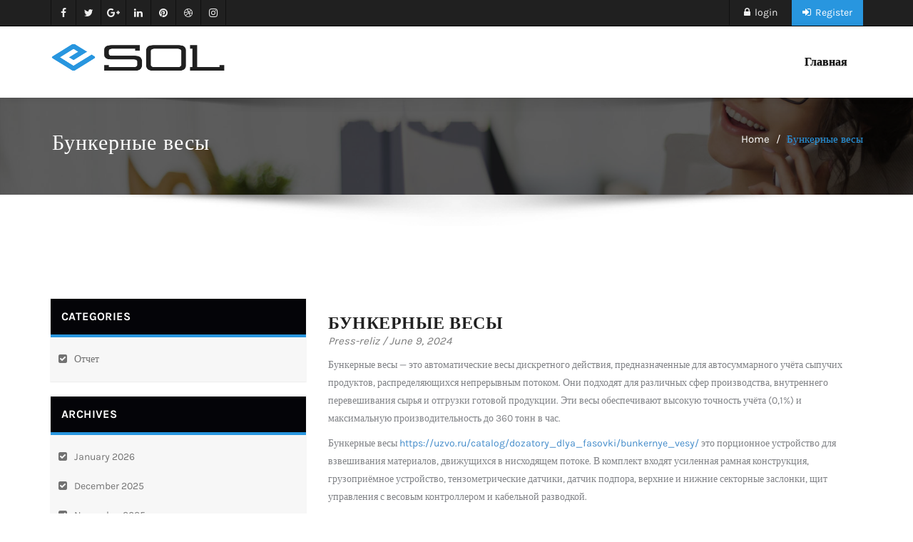

--- FILE ---
content_type: text/html; charset=UTF-8
request_url: https://activity-reports.ru/statya-bunkernye-vesy-z46/
body_size: 16478
content:
<html lang="ru-RU" >
<head>
<!-- title>Esol | Wordpress Thems</title -->
	<meta charset="utf-8">
	<meta http-equiv="X-UA-Compatible" content="IE=edge">
	<meta http-equiv="Content-Type" content="text/html" charset="UTF-8" />
	<meta name="viewport" content="width=device-width, initial-scale=1">
	<link rel="stylesheet"  href="https://activity-reports.ru/wp-content/themes/corporate-activity2/style.css" type="text/css" media="screen" />
	<link rel="stylesheet"  href="https://activity-reports.ru/wp-content/themes/esol/css/default.css" type="text/css" media="screen" /> 
	<title>Бункерные весы &#8211; Отчёты о деятельсности компаний</title>
<meta name='robots' content='max-image-preview:large' />
	<style>img:is([sizes="auto" i], [sizes^="auto," i]) { contain-intrinsic-size: 3000px 1500px }</style>
	<link rel='dns-prefetch' href='//fonts.googleapis.com' />
<link rel="alternate" type="application/rss+xml" title="Отчёты о деятельсности компаний &raquo; Feed" href="https://activity-reports.ru/feed/" />
<link rel="alternate" type="application/rss+xml" title="Отчёты о деятельсности компаний &raquo; Comments Feed" href="https://activity-reports.ru/comments/feed/" />
<link rel="alternate" type="application/rss+xml" title="Отчёты о деятельсности компаний &raquo; Бункерные весы Comments Feed" href="https://activity-reports.ru/statya-bunkernye-vesy-z46/feed/" />
<script type="text/javascript">
/* <![CDATA[ */
window._wpemojiSettings = {"baseUrl":"https:\/\/s.w.org\/images\/core\/emoji\/15.1.0\/72x72\/","ext":".png","svgUrl":"https:\/\/s.w.org\/images\/core\/emoji\/15.1.0\/svg\/","svgExt":".svg","source":{"concatemoji":"https:\/\/activity-reports.ru\/wp-includes\/js\/wp-emoji-release.min.js?ver=6.8.1"}};
/*! This file is auto-generated */
!function(i,n){var o,s,e;function c(e){try{var t={supportTests:e,timestamp:(new Date).valueOf()};sessionStorage.setItem(o,JSON.stringify(t))}catch(e){}}function p(e,t,n){e.clearRect(0,0,e.canvas.width,e.canvas.height),e.fillText(t,0,0);var t=new Uint32Array(e.getImageData(0,0,e.canvas.width,e.canvas.height).data),r=(e.clearRect(0,0,e.canvas.width,e.canvas.height),e.fillText(n,0,0),new Uint32Array(e.getImageData(0,0,e.canvas.width,e.canvas.height).data));return t.every(function(e,t){return e===r[t]})}function u(e,t,n){switch(t){case"flag":return n(e,"\ud83c\udff3\ufe0f\u200d\u26a7\ufe0f","\ud83c\udff3\ufe0f\u200b\u26a7\ufe0f")?!1:!n(e,"\ud83c\uddfa\ud83c\uddf3","\ud83c\uddfa\u200b\ud83c\uddf3")&&!n(e,"\ud83c\udff4\udb40\udc67\udb40\udc62\udb40\udc65\udb40\udc6e\udb40\udc67\udb40\udc7f","\ud83c\udff4\u200b\udb40\udc67\u200b\udb40\udc62\u200b\udb40\udc65\u200b\udb40\udc6e\u200b\udb40\udc67\u200b\udb40\udc7f");case"emoji":return!n(e,"\ud83d\udc26\u200d\ud83d\udd25","\ud83d\udc26\u200b\ud83d\udd25")}return!1}function f(e,t,n){var r="undefined"!=typeof WorkerGlobalScope&&self instanceof WorkerGlobalScope?new OffscreenCanvas(300,150):i.createElement("canvas"),a=r.getContext("2d",{willReadFrequently:!0}),o=(a.textBaseline="top",a.font="600 32px Arial",{});return e.forEach(function(e){o[e]=t(a,e,n)}),o}function t(e){var t=i.createElement("script");t.src=e,t.defer=!0,i.head.appendChild(t)}"undefined"!=typeof Promise&&(o="wpEmojiSettingsSupports",s=["flag","emoji"],n.supports={everything:!0,everythingExceptFlag:!0},e=new Promise(function(e){i.addEventListener("DOMContentLoaded",e,{once:!0})}),new Promise(function(t){var n=function(){try{var e=JSON.parse(sessionStorage.getItem(o));if("object"==typeof e&&"number"==typeof e.timestamp&&(new Date).valueOf()<e.timestamp+604800&&"object"==typeof e.supportTests)return e.supportTests}catch(e){}return null}();if(!n){if("undefined"!=typeof Worker&&"undefined"!=typeof OffscreenCanvas&&"undefined"!=typeof URL&&URL.createObjectURL&&"undefined"!=typeof Blob)try{var e="postMessage("+f.toString()+"("+[JSON.stringify(s),u.toString(),p.toString()].join(",")+"));",r=new Blob([e],{type:"text/javascript"}),a=new Worker(URL.createObjectURL(r),{name:"wpTestEmojiSupports"});return void(a.onmessage=function(e){c(n=e.data),a.terminate(),t(n)})}catch(e){}c(n=f(s,u,p))}t(n)}).then(function(e){for(var t in e)n.supports[t]=e[t],n.supports.everything=n.supports.everything&&n.supports[t],"flag"!==t&&(n.supports.everythingExceptFlag=n.supports.everythingExceptFlag&&n.supports[t]);n.supports.everythingExceptFlag=n.supports.everythingExceptFlag&&!n.supports.flag,n.DOMReady=!1,n.readyCallback=function(){n.DOMReady=!0}}).then(function(){return e}).then(function(){var e;n.supports.everything||(n.readyCallback(),(e=n.source||{}).concatemoji?t(e.concatemoji):e.wpemoji&&e.twemoji&&(t(e.twemoji),t(e.wpemoji)))}))}((window,document),window._wpemojiSettings);
/* ]]> */
</script>
<style id='wp-emoji-styles-inline-css' type='text/css'>

	img.wp-smiley, img.emoji {
		display: inline !important;
		border: none !important;
		box-shadow: none !important;
		height: 1em !important;
		width: 1em !important;
		margin: 0 0.07em !important;
		vertical-align: -0.1em !important;
		background: none !important;
		padding: 0 !important;
	}
</style>
<link rel='stylesheet' id='wp-block-library-css' href='https://activity-reports.ru/wp-includes/css/dist/block-library/style.min.css?ver=6.8.1' type='text/css' media='all' />
<style id='classic-theme-styles-inline-css' type='text/css'>
/*! This file is auto-generated */
.wp-block-button__link{color:#fff;background-color:#32373c;border-radius:9999px;box-shadow:none;text-decoration:none;padding:calc(.667em + 2px) calc(1.333em + 2px);font-size:1.125em}.wp-block-file__button{background:#32373c;color:#fff;text-decoration:none}
</style>
<style id='global-styles-inline-css' type='text/css'>
:root{--wp--preset--aspect-ratio--square: 1;--wp--preset--aspect-ratio--4-3: 4/3;--wp--preset--aspect-ratio--3-4: 3/4;--wp--preset--aspect-ratio--3-2: 3/2;--wp--preset--aspect-ratio--2-3: 2/3;--wp--preset--aspect-ratio--16-9: 16/9;--wp--preset--aspect-ratio--9-16: 9/16;--wp--preset--color--black: #000000;--wp--preset--color--cyan-bluish-gray: #abb8c3;--wp--preset--color--white: #ffffff;--wp--preset--color--pale-pink: #f78da7;--wp--preset--color--vivid-red: #cf2e2e;--wp--preset--color--luminous-vivid-orange: #ff6900;--wp--preset--color--luminous-vivid-amber: #fcb900;--wp--preset--color--light-green-cyan: #7bdcb5;--wp--preset--color--vivid-green-cyan: #00d084;--wp--preset--color--pale-cyan-blue: #8ed1fc;--wp--preset--color--vivid-cyan-blue: #0693e3;--wp--preset--color--vivid-purple: #9b51e0;--wp--preset--gradient--vivid-cyan-blue-to-vivid-purple: linear-gradient(135deg,rgba(6,147,227,1) 0%,rgb(155,81,224) 100%);--wp--preset--gradient--light-green-cyan-to-vivid-green-cyan: linear-gradient(135deg,rgb(122,220,180) 0%,rgb(0,208,130) 100%);--wp--preset--gradient--luminous-vivid-amber-to-luminous-vivid-orange: linear-gradient(135deg,rgba(252,185,0,1) 0%,rgba(255,105,0,1) 100%);--wp--preset--gradient--luminous-vivid-orange-to-vivid-red: linear-gradient(135deg,rgba(255,105,0,1) 0%,rgb(207,46,46) 100%);--wp--preset--gradient--very-light-gray-to-cyan-bluish-gray: linear-gradient(135deg,rgb(238,238,238) 0%,rgb(169,184,195) 100%);--wp--preset--gradient--cool-to-warm-spectrum: linear-gradient(135deg,rgb(74,234,220) 0%,rgb(151,120,209) 20%,rgb(207,42,186) 40%,rgb(238,44,130) 60%,rgb(251,105,98) 80%,rgb(254,248,76) 100%);--wp--preset--gradient--blush-light-purple: linear-gradient(135deg,rgb(255,206,236) 0%,rgb(152,150,240) 100%);--wp--preset--gradient--blush-bordeaux: linear-gradient(135deg,rgb(254,205,165) 0%,rgb(254,45,45) 50%,rgb(107,0,62) 100%);--wp--preset--gradient--luminous-dusk: linear-gradient(135deg,rgb(255,203,112) 0%,rgb(199,81,192) 50%,rgb(65,88,208) 100%);--wp--preset--gradient--pale-ocean: linear-gradient(135deg,rgb(255,245,203) 0%,rgb(182,227,212) 50%,rgb(51,167,181) 100%);--wp--preset--gradient--electric-grass: linear-gradient(135deg,rgb(202,248,128) 0%,rgb(113,206,126) 100%);--wp--preset--gradient--midnight: linear-gradient(135deg,rgb(2,3,129) 0%,rgb(40,116,252) 100%);--wp--preset--font-size--small: 13px;--wp--preset--font-size--medium: 20px;--wp--preset--font-size--large: 36px;--wp--preset--font-size--x-large: 42px;--wp--preset--spacing--20: 0.44rem;--wp--preset--spacing--30: 0.67rem;--wp--preset--spacing--40: 1rem;--wp--preset--spacing--50: 1.5rem;--wp--preset--spacing--60: 2.25rem;--wp--preset--spacing--70: 3.38rem;--wp--preset--spacing--80: 5.06rem;--wp--preset--shadow--natural: 6px 6px 9px rgba(0, 0, 0, 0.2);--wp--preset--shadow--deep: 12px 12px 50px rgba(0, 0, 0, 0.4);--wp--preset--shadow--sharp: 6px 6px 0px rgba(0, 0, 0, 0.2);--wp--preset--shadow--outlined: 6px 6px 0px -3px rgba(255, 255, 255, 1), 6px 6px rgba(0, 0, 0, 1);--wp--preset--shadow--crisp: 6px 6px 0px rgba(0, 0, 0, 1);}:where(.is-layout-flex){gap: 0.5em;}:where(.is-layout-grid){gap: 0.5em;}body .is-layout-flex{display: flex;}.is-layout-flex{flex-wrap: wrap;align-items: center;}.is-layout-flex > :is(*, div){margin: 0;}body .is-layout-grid{display: grid;}.is-layout-grid > :is(*, div){margin: 0;}:where(.wp-block-columns.is-layout-flex){gap: 2em;}:where(.wp-block-columns.is-layout-grid){gap: 2em;}:where(.wp-block-post-template.is-layout-flex){gap: 1.25em;}:where(.wp-block-post-template.is-layout-grid){gap: 1.25em;}.has-black-color{color: var(--wp--preset--color--black) !important;}.has-cyan-bluish-gray-color{color: var(--wp--preset--color--cyan-bluish-gray) !important;}.has-white-color{color: var(--wp--preset--color--white) !important;}.has-pale-pink-color{color: var(--wp--preset--color--pale-pink) !important;}.has-vivid-red-color{color: var(--wp--preset--color--vivid-red) !important;}.has-luminous-vivid-orange-color{color: var(--wp--preset--color--luminous-vivid-orange) !important;}.has-luminous-vivid-amber-color{color: var(--wp--preset--color--luminous-vivid-amber) !important;}.has-light-green-cyan-color{color: var(--wp--preset--color--light-green-cyan) !important;}.has-vivid-green-cyan-color{color: var(--wp--preset--color--vivid-green-cyan) !important;}.has-pale-cyan-blue-color{color: var(--wp--preset--color--pale-cyan-blue) !important;}.has-vivid-cyan-blue-color{color: var(--wp--preset--color--vivid-cyan-blue) !important;}.has-vivid-purple-color{color: var(--wp--preset--color--vivid-purple) !important;}.has-black-background-color{background-color: var(--wp--preset--color--black) !important;}.has-cyan-bluish-gray-background-color{background-color: var(--wp--preset--color--cyan-bluish-gray) !important;}.has-white-background-color{background-color: var(--wp--preset--color--white) !important;}.has-pale-pink-background-color{background-color: var(--wp--preset--color--pale-pink) !important;}.has-vivid-red-background-color{background-color: var(--wp--preset--color--vivid-red) !important;}.has-luminous-vivid-orange-background-color{background-color: var(--wp--preset--color--luminous-vivid-orange) !important;}.has-luminous-vivid-amber-background-color{background-color: var(--wp--preset--color--luminous-vivid-amber) !important;}.has-light-green-cyan-background-color{background-color: var(--wp--preset--color--light-green-cyan) !important;}.has-vivid-green-cyan-background-color{background-color: var(--wp--preset--color--vivid-green-cyan) !important;}.has-pale-cyan-blue-background-color{background-color: var(--wp--preset--color--pale-cyan-blue) !important;}.has-vivid-cyan-blue-background-color{background-color: var(--wp--preset--color--vivid-cyan-blue) !important;}.has-vivid-purple-background-color{background-color: var(--wp--preset--color--vivid-purple) !important;}.has-black-border-color{border-color: var(--wp--preset--color--black) !important;}.has-cyan-bluish-gray-border-color{border-color: var(--wp--preset--color--cyan-bluish-gray) !important;}.has-white-border-color{border-color: var(--wp--preset--color--white) !important;}.has-pale-pink-border-color{border-color: var(--wp--preset--color--pale-pink) !important;}.has-vivid-red-border-color{border-color: var(--wp--preset--color--vivid-red) !important;}.has-luminous-vivid-orange-border-color{border-color: var(--wp--preset--color--luminous-vivid-orange) !important;}.has-luminous-vivid-amber-border-color{border-color: var(--wp--preset--color--luminous-vivid-amber) !important;}.has-light-green-cyan-border-color{border-color: var(--wp--preset--color--light-green-cyan) !important;}.has-vivid-green-cyan-border-color{border-color: var(--wp--preset--color--vivid-green-cyan) !important;}.has-pale-cyan-blue-border-color{border-color: var(--wp--preset--color--pale-cyan-blue) !important;}.has-vivid-cyan-blue-border-color{border-color: var(--wp--preset--color--vivid-cyan-blue) !important;}.has-vivid-purple-border-color{border-color: var(--wp--preset--color--vivid-purple) !important;}.has-vivid-cyan-blue-to-vivid-purple-gradient-background{background: var(--wp--preset--gradient--vivid-cyan-blue-to-vivid-purple) !important;}.has-light-green-cyan-to-vivid-green-cyan-gradient-background{background: var(--wp--preset--gradient--light-green-cyan-to-vivid-green-cyan) !important;}.has-luminous-vivid-amber-to-luminous-vivid-orange-gradient-background{background: var(--wp--preset--gradient--luminous-vivid-amber-to-luminous-vivid-orange) !important;}.has-luminous-vivid-orange-to-vivid-red-gradient-background{background: var(--wp--preset--gradient--luminous-vivid-orange-to-vivid-red) !important;}.has-very-light-gray-to-cyan-bluish-gray-gradient-background{background: var(--wp--preset--gradient--very-light-gray-to-cyan-bluish-gray) !important;}.has-cool-to-warm-spectrum-gradient-background{background: var(--wp--preset--gradient--cool-to-warm-spectrum) !important;}.has-blush-light-purple-gradient-background{background: var(--wp--preset--gradient--blush-light-purple) !important;}.has-blush-bordeaux-gradient-background{background: var(--wp--preset--gradient--blush-bordeaux) !important;}.has-luminous-dusk-gradient-background{background: var(--wp--preset--gradient--luminous-dusk) !important;}.has-pale-ocean-gradient-background{background: var(--wp--preset--gradient--pale-ocean) !important;}.has-electric-grass-gradient-background{background: var(--wp--preset--gradient--electric-grass) !important;}.has-midnight-gradient-background{background: var(--wp--preset--gradient--midnight) !important;}.has-small-font-size{font-size: var(--wp--preset--font-size--small) !important;}.has-medium-font-size{font-size: var(--wp--preset--font-size--medium) !important;}.has-large-font-size{font-size: var(--wp--preset--font-size--large) !important;}.has-x-large-font-size{font-size: var(--wp--preset--font-size--x-large) !important;}
:where(.wp-block-post-template.is-layout-flex){gap: 1.25em;}:where(.wp-block-post-template.is-layout-grid){gap: 1.25em;}
:where(.wp-block-columns.is-layout-flex){gap: 2em;}:where(.wp-block-columns.is-layout-grid){gap: 2em;}
:root :where(.wp-block-pullquote){font-size: 1.5em;line-height: 1.6;}
</style>
<link rel='stylesheet' id='custom-comments-css-css' href='https://activity-reports.ru/wp-content/plugins/bka-single/asset/styles.css?ver=6.8.1' type='text/css' media='all' />
<link rel='stylesheet' id='parent-style-css' href='https://activity-reports.ru/wp-content/themes/esol/style.css?ver=6.8.1' type='text/css' media='all' />
<link rel='stylesheet' id='style-css' href='https://activity-reports.ru/wp-content/themes/esol/style.css?ver=6.8.1' type='text/css' media='all' />
<link rel='stylesheet' id='default-css' href='https://activity-reports.ru/wp-content/themes/esol/css/default.css?ver=6.8.1' type='text/css' media='all' />
<link rel='stylesheet' id='becorp-bootstrap-css' href='https://activity-reports.ru/wp-content/themes/esol/css/bootstrap.css?ver=6.8.1' type='text/css' media='all' />
<link rel='stylesheet' id='becorp-media-responsive-css' href='https://activity-reports.ru/wp-content/themes/esol/css/media-responsive.css?ver=6.8.1' type='text/css' media='all' />
<link rel='stylesheet' id='becorp-animations-css' href='https://activity-reports.ru/wp-content/themes/esol/css/animate.css?ver=6.8.1' type='text/css' media='all' />
<link rel='stylesheet' id='becorp-font-css' href='https://activity-reports.ru/wp-content/themes/esol/css/font/font.css?ver=6.8.1' type='text/css' media='all' />
<link rel='stylesheet' id='becorp-carousel-css' href='https://activity-reports.ru/wp-content/themes/esol/css/owl.carousel.css?ver=6.8.1' type='text/css' media='all' />
<link rel='stylesheet' id='becorp-custom-css' href='https://activity-reports.ru/wp-content/themes/esol/css/customizr.css?ver=6.8.1' type='text/css' media='all' />
<link rel='stylesheet' id='becorp-smoothbox-css' href='https://activity-reports.ru/wp-content/themes/esol/css/smoothbox.css?ver=6.8.1' type='text/css' media='all' />
<link rel='stylesheet' id='becorp-font-awesome-css' href='https://activity-reports.ru/wp-content/themes/esol/css/font-awesome-4.7.0/css/font-awesome.min.css?ver=6.8.1' type='text/css' media='all' />
<link rel='stylesheet' id='becorp-fonts-css' href='//fonts.googleapis.com/css?family=Lato%3A100%2C200%2C300%2C400%2C500%2C600%2C700%2C800%2C900%7CLatoMedium%3A100%2C300%2C400%2C700%2C900%7Croboto%3A100%2C200%2C300%2C400%2C500%2C700%2C900%7Citalic%7CCourgette&#038;subset=latin%2Clatin-ext' type='text/css' media='all' />
<script type="text/javascript" src="https://activity-reports.ru/wp-content/themes/esol/js/jquery-1.11.0.js?ver=6.8.1" id="becorp-jquery-1.11.0-js"></script>
<script type="text/javascript" src="https://activity-reports.ru/wp-content/themes/esol/js/bootstrap.min.js?ver=6.8.1" id="becorp-bootstrap-js"></script>
<script type="text/javascript" src="https://activity-reports.ru/wp-content/themes/esol/js/isotope.pkgd.min.js?ver=6.8.1" id="becorp-jquery.isotope-js-js"></script>
<script type="text/javascript" src="https://activity-reports.ru/wp-content/themes/esol/js/owl.carousel.min.js?ver=6.8.1" id="becorp-owl.carousel.min-js"></script>
<script type="text/javascript" src="https://activity-reports.ru/wp-content/themes/esol/js/custom.js?ver=6.8.1" id="becorp-custom-js-js"></script>
<script type="text/javascript" src="https://activity-reports.ru/wp-content/themes/esol/js/wow.min.js?ver=6.8.1" id="becorp-wow.min-js"></script>
<script type="text/javascript" src="https://activity-reports.ru/wp-content/themes/esol/js/smoothbox.jquery2.js?ver=6.8.1" id="becorp-smoothbox.jquery-js"></script>
<link rel="https://api.w.org/" href="https://activity-reports.ru/wp-json/" /><link rel="alternate" title="JSON" type="application/json" href="https://activity-reports.ru/wp-json/wp/v2/posts/45924" /><link rel="EditURI" type="application/rsd+xml" title="RSD" href="https://activity-reports.ru/xmlrpc.php?rsd" />
<meta name="generator" content="WordPress 6.8.1" />
<link rel="canonical" href="https://activity-reports.ru/statya-bunkernye-vesy-z46/" />
<link rel='shortlink' href='https://activity-reports.ru/?p=45924' />
<link rel="alternate" title="oEmbed (JSON)" type="application/json+oembed" href="https://activity-reports.ru/wp-json/oembed/1.0/embed?url=https%3A%2F%2Factivity-reports.ru%2Fstatya-bunkernye-vesy-z46%2F" />
<meta name="description" content="Бункерные весы — это автоматические весы дискретного действия, предназначенные для автосуммарного учёта сыпучих продуктов, распределяющихся непрерывным потоком. Они подходят для различных сфер производства, внутреннего перевешивания сырья и отгрузки готов"><link rel="icon" href="https://activity-reports.ru/wp-content/uploads/2021/05/cropped-activity-reports2-32x32.png" sizes="32x32" />
<link rel="icon" href="https://activity-reports.ru/wp-content/uploads/2021/05/cropped-activity-reports2-192x192.png" sizes="192x192" />
<link rel="apple-touch-icon" href="https://activity-reports.ru/wp-content/uploads/2021/05/cropped-activity-reports2-180x180.png" />
<meta name="msapplication-TileImage" content="https://activity-reports.ru/wp-content/uploads/2021/05/cropped-activity-reports2-270x270.png" />
</head>
<body class="wp-singular post-template-default single single-post postid-45924 single-format-standard wp-theme-esol wp-child-theme-corporate-activity2 wide" >
<div class="wrapper">

<!-- Start header top -->
	<div class="header-top">
		<div class="container">
			<div class="row">
				<div class="col-md-12">
					<ul class="top-share">
						<li><a href="#" class="hvr-s-b facebook"><i class="fa fa-facebook"></i></a></li>
						<li><a href="#" class="hvr-s-b twitter"><i class="fa fa-twitter"></i></a></li>
						<li><a href="#" class="hvr-s-b google"><i class="fa fa-google-plus"></i></a></li>
						<li><a href="#" class="hvr-s-b linkedin"><i class="fa fa-linkedin"></i></a></li>
						<li><a href="#" class="hvr-s-b pinterest"><i class="fa fa-pinterest"></i></a></li>
						<li><a href="#" class="hvr-s-b dribbble"><i class="fa fa-dribbble"></i></a></li>
						<li><a href="#" class="hvr-s-b instagram"><i class="fa fa-instagram"></i></a></li>
					</ul>
					<ul class="top-link">
						<li><a href="#"><i class="fa fa-lock"></i> login</a></li>
						<li class="top-register"><a href="#" class="hvr-s-b"><i class="fa fa-sign-in"></i> Register</a></li>
					</ul>
				</div>
			</div>
		</div>
	</div>
	<!-- End header top -->
 
<!------Menu section-------->
<!-- start header -->
  <div class="header sticky-navigation">
  
    <span class="bottom-shadow1"></span>
  
    <div class="navbar navbar-default">
      <div class="container">
        <div class="navbar-header">
          <button type="button" class="navbar-toggle" data-toggle="collapse" data-target=".navbar-collapse">
            <span class="icon-bar"></span>
            <span class="icon-bar"></span>
            <span class="icon-bar"></span>
          </button>
          <div class="site-logo">
           	<a class="navbar-brand" href="https://activity-reports.ru/">
								<img class="img-responsive" src="https://activity-reports.ru/wp-content/themes/esol/images/logo.png" title="Esol" style="height:50px; width:250px;">
								</a>
		  </div>
        </div>
        <div class="collapse navbar-collapse">
			<ul id="menu-glavnoe" class="nav navbar-nav navbar-right"><li id="menu-item-2654" class="menu-item menu-item-type-custom menu-item-object-custom menu-item-home menu-item-2654"><a href="https://activity-reports.ru">Главная</a></li>
</ul> 
        </div><!--/.nav-collapse -->
      </div>
    </div>
  </div><div class="page-heading-section">		
	<div class="overlay">
		<div class="container">
			<div class="row">
				<div class="col-md-6">
					<div class="page-title"><h1>Бункерные весы</h1></div>
				</div>
				<div class="col-md-6">
					<ul class="page-breadcrumb">
						<li><a href="index.html">Home</a></li>
						<li class="active"><a href="#about.html">Бункерные весы</a></li>
					</ul>
				</div>
			</div>
		</div>	
	</div>
</div>
  <div class="bottom-shadow"></div>
<!-- /Page heading Section -->
<div class="clearfix"></div><section class="blog-section single-blog-page">
	<div class="container ">
		<div class="row">
<!-------Sidebar Section------------------------->	
<div class="col-md-4">
		<div class="sidebar sidebar-section">
		<div class="sidebar-widget wow animated fadeInUp"><div class="sidebar-widget-title "><h2>Categories</h2></div> <ul class="post-content">
			<ul>
					<li class="cat-item cat-item-1"><a href="https://activity-reports.ru/category/reports/">Отчет</a>
</li>
			</ul>

			</div><div class="sidebar-widget wow animated fadeInUp"><div class="sidebar-widget-title "><h2>Archives</h2></div> <ul class="post-content">
			<ul>
					<li><a href='https://activity-reports.ru/2026/01/'>January 2026</a></li>
	<li><a href='https://activity-reports.ru/2025/12/'>December 2025</a></li>
	<li><a href='https://activity-reports.ru/2025/11/'>November 2025</a></li>
	<li><a href='https://activity-reports.ru/2025/10/'>October 2025</a></li>
	<li><a href='https://activity-reports.ru/2025/09/'>September 2025</a></li>
	<li><a href='https://activity-reports.ru/2025/08/'>August 2025</a></li>
	<li><a href='https://activity-reports.ru/2025/07/'>July 2025</a></li>
	<li><a href='https://activity-reports.ru/2025/06/'>June 2025</a></li>
	<li><a href='https://activity-reports.ru/2025/05/'>May 2025</a></li>
	<li><a href='https://activity-reports.ru/2025/04/'>April 2025</a></li>
	<li><a href='https://activity-reports.ru/2025/03/'>March 2025</a></li>
	<li><a href='https://activity-reports.ru/2025/02/'>February 2025</a></li>
	<li><a href='https://activity-reports.ru/2025/01/'>January 2025</a></li>
	<li><a href='https://activity-reports.ru/2024/12/'>December 2024</a></li>
	<li><a href='https://activity-reports.ru/2024/11/'>November 2024</a></li>
	<li><a href='https://activity-reports.ru/2024/10/'>October 2024</a></li>
	<li><a href='https://activity-reports.ru/2024/09/'>September 2024</a></li>
	<li><a href='https://activity-reports.ru/2024/08/'>August 2024</a></li>
	<li><a href='https://activity-reports.ru/2024/07/'>July 2024</a></li>
	<li><a href='https://activity-reports.ru/2024/06/'>June 2024</a></li>
	<li><a href='https://activity-reports.ru/2024/05/'>May 2024</a></li>
	<li><a href='https://activity-reports.ru/2024/04/'>April 2024</a></li>
	<li><a href='https://activity-reports.ru/2024/03/'>March 2024</a></li>
	<li><a href='https://activity-reports.ru/2024/02/'>February 2024</a></li>
	<li><a href='https://activity-reports.ru/2024/01/'>January 2024</a></li>
	<li><a href='https://activity-reports.ru/2023/12/'>December 2023</a></li>
	<li><a href='https://activity-reports.ru/2023/11/'>November 2023</a></li>
	<li><a href='https://activity-reports.ru/2023/10/'>October 2023</a></li>
	<li><a href='https://activity-reports.ru/2023/09/'>September 2023</a></li>
	<li><a href='https://activity-reports.ru/2023/08/'>August 2023</a></li>
	<li><a href='https://activity-reports.ru/2023/07/'>July 2023</a></li>
	<li><a href='https://activity-reports.ru/2023/06/'>June 2023</a></li>
	<li><a href='https://activity-reports.ru/2023/05/'>May 2023</a></li>
	<li><a href='https://activity-reports.ru/2023/04/'>April 2023</a></li>
	<li><a href='https://activity-reports.ru/2023/03/'>March 2023</a></li>
	<li><a href='https://activity-reports.ru/2023/02/'>February 2023</a></li>
	<li><a href='https://activity-reports.ru/2023/01/'>January 2023</a></li>
	<li><a href='https://activity-reports.ru/2022/12/'>December 2022</a></li>
	<li><a href='https://activity-reports.ru/2022/11/'>November 2022</a></li>
	<li><a href='https://activity-reports.ru/2022/10/'>October 2022</a></li>
	<li><a href='https://activity-reports.ru/2022/09/'>September 2022</a></li>
	<li><a href='https://activity-reports.ru/2022/08/'>August 2022</a></li>
	<li><a href='https://activity-reports.ru/2022/07/'>July 2022</a></li>
	<li><a href='https://activity-reports.ru/2022/06/'>June 2022</a></li>
	<li><a href='https://activity-reports.ru/2022/05/'>May 2022</a></li>
	<li><a href='https://activity-reports.ru/2022/04/'>April 2022</a></li>
	<li><a href='https://activity-reports.ru/2022/03/'>March 2022</a></li>
	<li><a href='https://activity-reports.ru/2022/02/'>February 2022</a></li>
	<li><a href='https://activity-reports.ru/2022/01/'>January 2022</a></li>
	<li><a href='https://activity-reports.ru/2021/12/'>December 2021</a></li>
	<li><a href='https://activity-reports.ru/2021/11/'>November 2021</a></li>
	<li><a href='https://activity-reports.ru/2021/10/'>October 2021</a></li>
	<li><a href='https://activity-reports.ru/2021/09/'>September 2021</a></li>
	<li><a href='https://activity-reports.ru/2021/08/'>August 2021</a></li>
	<li><a href='https://activity-reports.ru/2021/07/'>July 2021</a></li>
	<li><a href='https://activity-reports.ru/2021/06/'>June 2021</a></li>
	<li><a href='https://activity-reports.ru/2021/05/'>May 2021</a></li>
	<li><a href='https://activity-reports.ru/2021/04/'>April 2021</a></li>
	<li><a href='https://activity-reports.ru/2021/02/'>February 2021</a></li>
	<li><a href='https://activity-reports.ru/2020/12/'>December 2020</a></li>
	<li><a href='https://activity-reports.ru/2020/10/'>October 2020</a></li>
	<li><a href='https://activity-reports.ru/2020/02/'>February 2020</a></li>
	<li><a href='https://activity-reports.ru/2020/01/'>January 2020</a></li>
	<li><a href='https://activity-reports.ru/2019/12/'>December 2019</a></li>
	<li><a href='https://activity-reports.ru/2019/10/'>October 2019</a></li>
	<li><a href='https://activity-reports.ru/2019/09/'>September 2019</a></li>
	<li><a href='https://activity-reports.ru/2019/06/'>June 2019</a></li>
	<li><a href='https://activity-reports.ru/2019/03/'>March 2019</a></li>
	<li><a href='https://activity-reports.ru/2019/01/'>January 2019</a></li>
	<li><a href='https://activity-reports.ru/2018/08/'>August 2018</a></li>
	<li><a href='https://activity-reports.ru/2017/05/'>May 2017</a></li>
	<li><a href='https://activity-reports.ru/2010/07/'>July 2010</a></li>
			</ul>

			</div><div class="sidebar-widget wow animated fadeInUp"><div class="sidebar-widget-title "><h2>Tags</h2></div> <ul class="post-content"><div class="tagcloud"><a href="https://activity-reports.ru/tag/banki/" class="tag-cloud-link tag-link-1630 tag-link-position-1" style="font-size: 11.038759689922pt;" aria-label="#банки (713 items)">#банки</a>
<a href="https://activity-reports.ru/tag/dengi/" class="tag-cloud-link tag-link-1719 tag-link-position-2" style="font-size: 8.7596899224806pt;" aria-label="#деньги (431 items)">#деньги</a>
<a href="https://activity-reports.ru/tag/issledovanie/" class="tag-cloud-link tag-link-1634 tag-link-position-3" style="font-size: 8.8682170542636pt;" aria-label="#исследование (450 items)">#исследование</a>
<a href="https://activity-reports.ru/tag/nedvizhimost/" class="tag-cloud-link tag-link-2738 tag-link-position-4" style="font-size: 10.387596899225pt;" aria-label="#недвижимость (610 items)">#недвижимость</a>
<a href="https://activity-reports.ru/tag/obrazovanie/" class="tag-cloud-link tag-link-1937 tag-link-position-5" style="font-size: 12.232558139535pt;" aria-label="#образование (903 items)">#образование</a>
<a href="https://activity-reports.ru/tag/rejting/" class="tag-cloud-link tag-link-1633 tag-link-position-6" style="font-size: 9.1937984496124pt;" aria-label="#рейтинг (479 items)">#рейтинг</a>
<a href="https://activity-reports.ru/tag/finansy/" class="tag-cloud-link tag-link-1638 tag-link-position-7" style="font-size: 16.248062015504pt;" aria-label="#финансы (2,152 items)">#финансы</a>
<a href="https://activity-reports.ru/tag/stanislav-kondrashov/" class="tag-cloud-link tag-link-9501 tag-link-position-8" style="font-size: 10.062015503876pt;" aria-label="Stanislav Kondrashov (573 items)">Stanislav Kondrashov</a>
<a href="https://activity-reports.ru/tag/telf-ag/" class="tag-cloud-link tag-link-8768 tag-link-position-9" style="font-size: 12.558139534884pt;" aria-label="Telf AG (974 items)">Telf AG</a>
<a href="https://activity-reports.ru/tag/bezopasnost/" class="tag-cloud-link tag-link-533 tag-link-position-10" style="font-size: 9.4108527131783pt;" aria-label="Безопасность (500 items)">Безопасность</a>
<a href="https://activity-reports.ru/tag/19/" class="tag-cloud-link tag-link-19 tag-link-position-11" style="font-size: 11.255813953488pt;" aria-label="Бизнес (734 items)">Бизнес</a>
<a href="https://activity-reports.ru/tag/guap/" class="tag-cloud-link tag-link-17918 tag-link-position-12" style="font-size: 12.341085271318pt;" aria-label=" ГУАП (940 items)"> ГУАП</a>
<a href="https://activity-reports.ru/tag/issledovaniya/" class="tag-cloud-link tag-link-4330 tag-link-position-13" style="font-size: 14.403100775194pt;" aria-label="Исследования (1,460 items)">Исследования</a>
<a href="https://activity-reports.ru/tag/85/" class="tag-cloud-link tag-link-85 tag-link-position-14" style="font-size: 9.5193798449612pt;" aria-label="Исследования (517 items)">Исследования</a>
<a href="https://activity-reports.ru/tag/kondrashov/" class="tag-cloud-link tag-link-24415 tag-link-position-15" style="font-size: 10.496124031008pt;" aria-label="Кондрашов (628 items)">Кондрашов</a>
<a href="https://activity-reports.ru/tag/marketing/" class="tag-cloud-link tag-link-4449 tag-link-position-16" style="font-size: 14.62015503876pt;" aria-label="Маркетинг (1,507 items)">Маркетинг</a>
<a href="https://activity-reports.ru/tag/8/" class="tag-cloud-link tag-link-8 tag-link-position-17" style="font-size: 9.6279069767442pt;" aria-label="Маркетинг (522 items)">Маркетинг</a>
<a href="https://activity-reports.ru/tag/megafon/" class="tag-cloud-link tag-link-794 tag-link-position-18" style="font-size: 10.93023255814pt;" aria-label="МегаФон (689 items)">МегаФон</a>
<a href="https://activity-reports.ru/tag/oprosy/" class="tag-cloud-link tag-link-2197 tag-link-position-19" style="font-size: 13.968992248062pt;" aria-label="Опросы (1,323 items)">Опросы</a>
<a href="https://activity-reports.ru/tag/pirogovskij-universitet/" class="tag-cloud-link tag-link-30994 tag-link-position-20" style="font-size: 22pt;" aria-label="Пироговский Университет (7,165 items)">Пироговский Университет</a>
<a href="https://activity-reports.ru/tag/162/" class="tag-cloud-link tag-link-162 tag-link-position-21" style="font-size: 9.1937984496124pt;" aria-label="Политика (476 items)">Политика</a>
<a href="https://activity-reports.ru/tag/rnimu/" class="tag-cloud-link tag-link-30993 tag-link-position-22" style="font-size: 22pt;" aria-label="РНИМУ (7,207 items)">РНИМУ</a>
<a href="https://activity-reports.ru/tag/regiony/" class="tag-cloud-link tag-link-1724 tag-link-position-23" style="font-size: 9.1937984496124pt;" aria-label="Регионы (478 items)">Регионы</a>
<a href="https://activity-reports.ru/tag/rossiya/" class="tag-cloud-link tag-link-6129 tag-link-position-24" style="font-size: 11.68992248062pt;" aria-label=" Россия (815 items)"> Россия</a>
<a href="https://activity-reports.ru/tag/spbpu/" class="tag-cloud-link tag-link-5394 tag-link-position-25" style="font-size: 12.341085271318pt;" aria-label="СПбПУ (935 items)">СПбПУ</a>
<a href="https://activity-reports.ru/tag/sotovaya-svyaz/" class="tag-cloud-link tag-link-801 tag-link-position-26" style="font-size: 10.821705426357pt;" aria-label="Сотовая связь (671 items)">Сотовая связь</a>
<a href="https://activity-reports.ru/tag/stanislav/" class="tag-cloud-link tag-link-24414 tag-link-position-27" style="font-size: 12.015503875969pt;" aria-label="Станислав (874 items)">Станислав</a>
<a href="https://activity-reports.ru/tag/strahovanie/" class="tag-cloud-link tag-link-1585 tag-link-position-28" style="font-size: 13.209302325581pt;" aria-label="Страхование (1,112 items)">Страхование</a>
<a href="https://activity-reports.ru/tag/strahovoj-polis/" class="tag-cloud-link tag-link-1586 tag-link-position-29" style="font-size: 9.0852713178295pt;" aria-label="Страховой полис (468 items)">Страховой полис</a>
<a href="https://activity-reports.ru/tag/41/" class="tag-cloud-link tag-link-41 tag-link-position-30" style="font-size: 15.596899224806pt;" aria-label="Финансы и инвестиции (1,842 items)">Финансы и инвестиции</a>
<a href="https://activity-reports.ru/tag/131/" class="tag-cloud-link tag-link-131 tag-link-position-31" style="font-size: 15.488372093023pt;" aria-label="Финансы и экономика (1,810 items)">Финансы и экономика</a>
<a href="https://activity-reports.ru/tag/aviaciya/" class="tag-cloud-link tag-link-3991 tag-link-position-32" style="font-size: 8.8682170542636pt;" aria-label="авиация (444 items)">авиация</a>
<a href="https://activity-reports.ru/tag/analitika/" class="tag-cloud-link tag-link-5389 tag-link-position-33" style="font-size: 13.209302325581pt;" aria-label=" аналитика (1,122 items)"> аналитика</a>
<a href="https://activity-reports.ru/tag/74/" class="tag-cloud-link tag-link-74 tag-link-position-34" style="font-size: 9.4108527131783pt;" aria-label="аналитика (502 items)">аналитика</a>
<a href="https://activity-reports.ru/tag/biznes/" class="tag-cloud-link tag-link-5380 tag-link-position-35" style="font-size: 10.170542635659pt;" aria-label=" бизнес (592 items)"> бизнес</a>
<a href="https://activity-reports.ru/tag/dmitrij/" class="tag-cloud-link tag-link-28855 tag-link-position-36" style="font-size: 9.953488372093pt;" aria-label="дмитрий (562 items)">дмитрий</a>
<a href="https://activity-reports.ru/tag/zdorove/" class="tag-cloud-link tag-link-5485 tag-link-position-37" style="font-size: 21.674418604651pt;" aria-label=" здоровье (6,794 items)"> здоровье</a>
<a href="https://activity-reports.ru/tag/128/" class="tag-cloud-link tag-link-128 tag-link-position-38" style="font-size: 15.596899224806pt;" aria-label="инвестиции (1,863 items)">инвестиции</a>
<a href="https://activity-reports.ru/tag/internet/" class="tag-cloud-link tag-link-9098 tag-link-position-39" style="font-size: 8.3255813953488pt;" aria-label="  интернет (399 items)">  интернет</a>
<a href="https://activity-reports.ru/tag/kompaniya/" class="tag-cloud-link tag-link-805 tag-link-position-40" style="font-size: 8pt;" aria-label="компания (371 items)">компания</a>
<a href="https://activity-reports.ru/tag/medicina/" class="tag-cloud-link tag-link-7408 tag-link-position-41" style="font-size: 21.565891472868pt;" aria-label=" медицина (6,638 items)"> медицина</a>
<a href="https://activity-reports.ru/tag/nauka/" class="tag-cloud-link tag-link-825 tag-link-position-42" style="font-size: 10.496124031008pt;" aria-label="наука (636 items)">наука</a>
<a href="https://activity-reports.ru/tag/obshhestvo/" class="tag-cloud-link tag-link-4805 tag-link-position-43" style="font-size: 14.403100775194pt;" aria-label="общество (1,453 items)">общество</a>
<a href="https://activity-reports.ru/tag/43/" class="tag-cloud-link tag-link-43 tag-link-position-44" style="font-size: 8.4341085271318pt;" aria-label="технологии (408 items)">технологии</a>
<a href="https://activity-reports.ru/tag/22/" class="tag-cloud-link tag-link-22 tag-link-position-45" style="font-size: 18.31007751938pt;" aria-label="экономика (3,334 items)">экономика</a></div>
</div>		</div>
	</div><!------/sidebar Section--------->	
<!--------blog-area--------------------->
<div class="col-md-8">
  <div class="blog-post">
	<div class="row">
			<div class="col-md-12">
			<div class="blog-item">
			 									<div class="text-content">
					<a href="https://activity-reports.ru/statya-bunkernye-vesy-z46/"><h4>Бункерные весы</h4></a>
					<span>Press-reliz / June 9, 2024</span>
					<p><div id='body_222025_miss_1'></div> <p>Бункерные весы — это автоматические весы дискретного действия, предназначенные для автосуммарного учёта сыпучих продуктов, распределяющихся непрерывным потоком. Они подходят для различных сфер производства, внутреннего перевешивания сырья и отгрузки готовой продукции. Эти весы обеспечивают высокую точность учёта (0,1%) и максимальную производительность до 360 тонн в час.</p><p>Бункерные весы <a href="https://uzvo.ru/catalog/dozatory_dlya_fasovki/bunkernye_vesy/" target="_blank">https://uzvo.ru/catalog/dozatory_dlya_fasovki/bunkernye_vesy/</a> это порционное устройство для взвешивания материалов, движущихся в нисходящем потоке. В комплект входят усиленная рамная конструкция, грузоприёмное устройство, тензометрические датчики, датчик подпора, верхние и нижние секторные заслонки, щит управления с весовым контроллером и кабельной разводкой.</p><p>Алгоритм работы бункерных весов состоит в следующем:</p><ol><li>Весы взвешивают поступающий материал равными дозами.</li><li>Учитывается количество данных отвесов.</li><li>Весы могут работать в трёх режимах:</li></ol><ul><li>непрерывный учёт поступающего материала;</li><li>отгрузка заданного объёма по установленной дозе;</li><li>поддержание заданной производительности.</li></ul><p>Объём порции действительно влияет на производительность бункерных весов, так как определяет количество продукта, которое можно взвесить за единицу времени. Конечная производительность весов зависит от внутреннего объёма весового бункера. Бункерные весы используются для взвешивания сыпучих материалов, таких как крупы, зерно, комбикорм, семена, гранулы и других, а также для дозирования определённого объёма материала, например, в вагоны или грузовики.</p><p>Бункерные весы обладают рядом преимуществ: высокая точность учёта (0,1% для единичного отвеса и 0,2% для общей массы), максимальная производительность до 360 тонн в час, быстрое затухание колебаний между циклами взвешивания, простота установки и обслуживания, широкий диапазон рабочих температур от -30 до +50 градусов, защита IP54, использование комплектующих от ведущих мировых производителей и возможность интеграции данных в 1С.</p><p>Бункерные весы производства ООО «Завод весового оборудования» обладают следующими особенностями:</p><ol><li>Высокая точность измерения массы при отгрузке вагонов и автомашин.</li><li>Минимизация потери времени на перевешивание сырья.</li><li>Автоматизация весового учёта предприятия.</li><li>Режим непрерывного перевешивания сырья и задание дозы.</li><li>Функция передачи данных в АСУ ТП предприятия.</li></ol><p>Эти особенности помогут вам надёжно защитить свой бизнес от возможных убытков, связанных с недостоверным взвешиванием.</p><p><img decoding="async" src="//st.business-key.com/i/files/45470/2024/06/1717937657.png" alt="фото: Бункерные весы" title="Бункерные весы" srcset="//st.business-key.com/i/files/45470/2024/06/thumbs/480x1717937657.png 480w, //st.business-key.com/i/files/45470/2024/06/thumbs/800x1717937657.png 800w, //st.business-key.com/i/files/45470/2024/06/thumbs/1024x1717937657.png 1024w" style="object-fit: cover;"></p><p><strong>Бункерные весы состоят из следующих компонентов:</strong></p><p>Бункерные весы состоят из следующих компонентов:</p><p>1. Механическая часть:</p><p>• дозирующая задвижка секторного типа для заполнения весового бункера материалом, управляемая пневмоприводом или асинхронным двигателем переменного тока;</p><p>• концевые выключатели для контроля состояния задвижки (открыто, закрыто);</p><p>• бункер для измерения веса набранного материала, закреплённый на тензодатчиках для преобразования усилия в электрический сигнал;</p><p>• секторная задвижка для опорожнения бункера от взвешенного материала, управляемая пневмоприводом или асинхронным двигателем переменного тока, с концевыми выключателями для контроля состояния (открыто, закрыто).</p><p>2. Электрическая автоматизация:</p><p>• терминал «ВКД» для преобразования сигнала от тензодатчиков в цифровой вид и управления процессом взвешивания материала и контроля состояния задвижек;</p><p>• модуль управления асинхронным двигателем на базе программируемого реле ПР200 (при использовании пневмопривода).</p><p>Логика работы бункерных весов</p><p>Подача команды «Пуск» запускает процесс затаривания веса бункера и открытия дозирующей задвижки. Материал поступает в бункер, и контроллер «ВКД» ожидает набора веса, заданного в настройках. Когда нужный вес набран, дозирующая задвижка закрывается, происходит стабилизация и фиксация веса. Затем открывается задвижка для опорожнения бункера, и по достижении нижнего предела веса задвижка опорожнения закрывается. Далее выполняется проверка закрытия задвижки, инкриминирование счётчика отвеса и завершение текущего отвеса. Процесс повторяется снова и снова в соответствии с выбранной логикой: бесконечно или до достижения нужного количества взвешиваний.</p><p>Источник: <a href="https://uzvo.ru" target="_blank">https://uzvo.ru</a></p><p><img decoding="async" src="//st.business-key.com/i/files/45470/2024/06/1717937815.jpg" alt="фото: Бункерные весы" title="Бункерные весы" srcset="//st.business-key.com/i/files/45470/2024/06/thumbs/480x1717937815.jpg 480w, //st.business-key.com/i/files/45470/2024/06/thumbs/800x1717937815.jpg 800w, //st.business-key.com/i/files/45470/2024/06/thumbs/1024x1717937815.jpg 1024w" style="object-fit: cover;"></p>
    <p>Комментариев пока нет.</p>
<hr><h4>Прочтите также:</h4><ul><li><a href="https://activity-reports.ru/2570820-servis-arendy-spectekhniki-ast-onlajjn-sovremenno-w47p/">Сервис аренды спецтехники АСТ-ОНЛАЙН: современное решение для успешного бизнеса</a></li><li><a href="https://activity-reports.ru/zao-terminal-zelenograd-m-vash-nadezhnyjj-partn-vle8/">Доверьте консультации и юридическую поддержку по таможенным вопросам ЗАО «Терминал Зеленоград-М»</a></li><li><a href="https://activity-reports.ru/3882661-dlya-chego-i-kak-provoditsya-psikhologo-pedagogichesk-1t3m4/">Для чего и как проводится психолого-педагогическая экспертиза</a></li><li><a href="https://activity-reports.ru/post-torgovlya-akciyami-ssha-i-eshhe-instrumentov-s-ild7/">Торговля акциями США и еще 4 000+ инструментов с Active Broker</a></li><li><a href="https://activity-reports.ru/starfood-v-adlere-dostavit-edu-na-dom-jmj3/">StarFood еда на любой вкус в Адлере: быстро, вкусно и удобно</a></li></ul>.</p>
									</div>
				
			</div>
		</div>
		         			<div class="col-md-12">
			<div class="leave-comment">
		<div id="respond" class="comment-respond">
		<h3 id="reply-title" class="comment-reply-title"><h2>Leave a Reply</h2> <small><a rel="nofollow" id="cancel-comment-reply-link" href="/statya-bunkernye-vesy-z46/#respond" style="display:none;">Cancel reply</a></small></h3><form action="https://activity-reports.ru/wp-comments-post.php" method="post" id="commentform" class="comment-form"><textarea autocomplete="new-password"  id="a673a2d32a"  name="a673a2d32a"   cols="45" rows="8" placeholder="Your message here..."></textarea><textarea id="comment" aria-label="hp-comment" aria-hidden="true" name="comment" autocomplete="new-password" style="padding:0 !important;clip:rect(1px, 1px, 1px, 1px) !important;position:absolute !important;white-space:nowrap !important;height:1px !important;width:1px !important;overflow:hidden !important;" tabindex="-1"></textarea><script data-noptimize>document.getElementById("comment").setAttribute( "id", "a42a983b1548ef8c02e8fb4d6363c3bc" );document.getElementById("a673a2d32a").setAttribute( "id", "comment" );</script><div class="row">
					<div class="col-md-4">
						<input type="text" name="author" id="author" class="blog-search-field"placeholder="Your name here...">
					</div>
<div class="col-md-4">
						<input type="email" class="blog-search-field" name="email" id="email" placeholder="Your email here...">
					</div></div>
<p class="comment-form-cookies-consent"><input id="wp-comment-cookies-consent" name="wp-comment-cookies-consent" type="checkbox" value="yes" /> <label for="wp-comment-cookies-consent">Save my name, email, and website in this browser for the next time I comment.</label></p>
<p class="form-submit"><input name="submit" type="submit" id="comment_btn" class="accent-button" value="Submit Comment" /> <input type='hidden' name='comment_post_ID' value='45924' id='comment_post_ID' />
<input type='hidden' name='comment_parent' id='comment_parent' value='0' />
</p></form>	</div><!-- #respond -->
							
	
</div></div></div>

</div>
</div>	
	</section>	
	<div class="clearfix"></div>
	<div class="call-to-action-area">
	<div class="container">
		<div class="row">
			<div class="col-md-9 col-sm-12">
				<div class="call-to-text">
					<h2>Advantages of Esol Wordpress themes</h2>
					<p>Build a professional website system and great user experience</p>
				</div>
			</div>
			<div class="col-md-3 col-sm-12">
				<div class="coll-to-btn text-right">
					<a class="call-btn hvr-s-b" href="https://asiathemes.com/">Purchase Now<i class="fa fa-shopping-cart"></i></a>
				</div>
			</div>
		</div>
	</div>
</div>	
	 <!-------Footer Section----->  
  <footer class="footer-bg m-top0">
    <div class="container">
      <div class="row">
	  			<div>
							</div>	
				  </div>
    </div>
	
  </footer>
  	 
<div class="copyrights">
    <div class="container">
      <div class="row">
        <div class="col-md-6 m-top1 wow fadeInLeft" data-wow-duration="4s"><p> @ 2015 businesso Theme <a target="_blank" href="http://asiathemes.com/">-Developed By</a> -Asisa Themes fdgfddg  </p></div>
        <div class="col-md-6 wow fadeInRight" data-wow-duration="6s">
          <ul class="top-share bottom-share pull-right">
			<li><a href="#" class="hvr-s-b facebook"><i class="fa fa-facebook"></i></a></li>
			<li><a href="#" class="hvr-s-b twitter"><i class="fa fa-twitter"></i></a></li>
			<li><a href="#" class="hvr-s-b google"><i class="fa fa-google-plus"></i></a></li>
			<li><a href="#" class="hvr-s-b linkedin"><i class="fa fa-linkedin"></i></a></li>
			<li><a href="#" class="hvr-s-b pinterest"><i class="fa fa-pinterest"></i></a></li>
			<li><a href="#" class="hvr-s-b dribbble"><i class="fa fa-dribbble"></i></a></li>
			<li><a href="#" class="hvr-s-b instagram"><i class="fa fa-instagram"></i></a></li>
		  </ul>
        </div>
      </div>
    </div>
  </div>
  
  <!--Scroll To Top--> 

<!--/Scroll To Top-->  
</div><!---/wrapper---->

<!--Scroll To Top--> 
<a href="#" class="hc_scrollup"><i class="fa fa-chevron-up"></i></a>
<!--/Scroll To Top-->
<script type="speculationrules">
{"prefetch":[{"source":"document","where":{"and":[{"href_matches":"\/*"},{"not":{"href_matches":["\/wp-*.php","\/wp-admin\/*","\/wp-content\/uploads\/*","\/wp-content\/*","\/wp-content\/plugins\/*","\/wp-content\/themes\/corporate-activity2\/*","\/wp-content\/themes\/esol\/*","\/*\\?(.+)"]}},{"not":{"selector_matches":"a[rel~=\"nofollow\"]"}},{"not":{"selector_matches":".no-prefetch, .no-prefetch a"}}]},"eagerness":"conservative"}]}
</script>
<p style="text-align: center; margin: 20px;"><a href="https://www.business-key.com/conditions.html" target="_blank" style="margin-right:10px;">Пользовательское соглашение</a></p><!-- Yandex.Metrika counter -->
<script type="text/javascript" >
   (function(m,e,t,r,i,k,a){m[i]=m[i]||function(){(m[i].a=m[i].a||[]).push(arguments)};
   m[i].l=1*new Date();k=e.createElement(t),a=e.getElementsByTagName(t)[0],k.async=1,k.src=r,a.parentNode.insertBefore(k,a)})
   (window, document, "script", "https://mc.yandex.ru/metrika/tag.js", "ym");

   ym(78278998, "init", {
        clickmap:true,
        trackLinks:true,
        accurateTrackBounce:true
   });
</script>
<noscript><div><img src="https://mc.yandex.ru/watch/78278998" style="position:absolute; left:-9999px;" alt="" /></div></noscript>
<!-- /Yandex.Metrika counter -->
<script type="text/javascript" src="https://activity-reports.ru/wp-includes/js/comment-reply.min.js?ver=6.8.1" id="comment-reply-js" async="async" data-wp-strategy="async"></script>
<script src="https://www.business-key.com/mon/pix.php?d=activity-reports.ru&pid=45924&u=https%3A%2F%2Factivity-reports.ru%2F%3Fp%3D45924&r=1217115213"></script>   <style>
	  
	 .request_form input{
		 color: black;
		 background: white;
	 } 
	 .request_form button{
		 background: #eee;
		 color: black;
		 font-weight: bold;
		 text-transform: uppercase;
	 }
    /* Стили для плавающей иконки */
    #publish-btn {
      position: fixed;
      right: 80px;
      bottom: 50px;
      background: #728b8b;
      color: #fff;
      padding: 12px 18px 12px 14px;
      border-radius: 30px;
      font-size: 18px;
      cursor: pointer;
      box-shadow: 0 4px 18px rgba(0,0,0,0.12);
      opacity: 0;
      transform: translateY(30px);
      transition: opacity 0.3s, transform 0.3s;
      z-index: 100;
      pointer-events: none; /* Чтобы не было кликабельно до появления */
    }
     #publish-btn a{
      display: flex;
      align-items: center;

	 }
    #publish-btn a:link,#publish-btn a:hover,#publish-btn a:visited{
		color: white;
	}
    #publish-btn.visible {
      opacity: 1;
      transform: translateY(0);
      pointer-events: auto; /* теперь кликабельно */
    }
    /* SVG стили */
    #publish-btn .icon {
      width: 32px;
      height: 32px;
      margin-right: 10px;
      fill: #fff;
      flex-shrink: 0;
    }
    @media (max-width: 575px) {
      #publish-btn {
        font-size: 15px;
        right: 15px;
        bottom: 20px;
        padding: 10px 14px 10px 10px;
      }
      #publish-btn .icon {
        width: 20px;
        height: 20px;
        margin-right: 7px;
      }
    }
  </style>

<div id="publish-btn">
	<a rel="nofollow noindex" href="/otpravit-zayavku-na-probnyj-dostup-k-publikacii/">
    <svg class="icon" viewBox="0 0 24 24">
      <path d="M19 21H5c-1.1 0-2-.9-2-2V5c0-1.1.9-2 2-2h7v2H5v14h14v-7h2v7c0 1.1-.9 2-2 2zm-8-5.5v-5h2v5h3l-4 4-4-4h3zm7.59-11.41L20.17 4 10 14.17l-4.17-4.18L7.59 8l2.41 2.41L17.59 4z"/>
    </svg>
    Опубликовать</a> </div>

  <script>
    function showPublishButtonOnScroll() {
      var btn = document.getElementById('publish-btn');
      var totalHeight = document.documentElement.scrollHeight - document.documentElement.clientHeight;
      var scrolled = window.scrollY || document.documentElement.scrollTop;
      if(totalHeight < 10) return; // дуже короткая страница

//      if (scrolled / totalHeight >= 0.0) {
        btn.classList.add('visible');
//      } else {
//        btn.classList.remove('visible');
//      }
    }
    window.addEventListener('scroll', showPublishButtonOnScroll);
    // Проверим при загрузке showPublishButtonOnScroll();
  </script>
  <script>
$(document).ready(function() { 
$(".main-btn ").click(function () { 
    $("#tab1").removeClass("active");
    // $(".tab").addClass("active"); // instead of this do the below 
    
});
});
</script>
 </body>
 </html>	

--- FILE ---
content_type: text/css
request_url: https://activity-reports.ru/wp-content/themes/esol/css/media-responsive.css?ver=6.8.1
body_size: 5473
content:
@media only screen and (min-width: 960px) and (max-width: 1200px){
/*Homepage Feature Project css*/
.feature-pro-section { margin:40px 0 0;}
/*Service Page*/
.services-col{margin: 25px 0 75px;}
.services-col:last-child {margin: 25px 0 0px;}
/*--shortcode-----*/ 
.tab_box_content { margin:0 0 40px; }
.navbar .navbar-right {
    float: left !important ;
	padding: 25px 0 !important;
}
 
}

@media only screen and (min-width: 768px) and (max-width: 959px) {
.header-text {top:15%;padding:10px;}	

/*----home-slider-----*/
.overly-caption, .overly-caption-text{width:85% !important;}
/*----/home-slider-----*/
.navbar .navbar-right {
    float: left !important ;
	padding: 25px 0 !important;
}
 
}

@media only screen and (min-width: 480px) and (max-width: 767px){ 
/*Header Top Detail*/
.head-contact-info, .head-contact-social {
	float: none;
	text-align: center;
}
/*Menu-section*/ 
.navbar-default .navbar-nav>.active> a {
	padding-left: 25px !important;
	border:none !important;
	padding-right: 25px;
}
.navbar-nav { width: 100%; }
/*.dropdown-menu > li { border-bottom: 1px solid #6d7cab;}*/
.dropdown-menu> li > a { padding-right: 20px!important; }
.navbar-nav > li {  border:none !important; }
.navbar-default .navbar-toggle{
	margin: 5px auto 10px;
	float: none;
	display: block;
}
/*---Slider----------*/
.header-text {top:15%;padding-top:15px;}	
.main-btn {
    padding: 5px 15px;
    font-size:16px !important;
}	
.slide-btn{margin-top:15px;}
.header-text h2 {
    font-size:26px;
    line-height:36px;
}
.header-text p {
    font-size:16px;
    line-height:24px;
}	
.site-logo .logo-title  {text-align:center !important; margin:0 auto;}
.page-title h1, .page-breadcrumb{text-align:center !important;}
/*----home-slider-----*/
.overly-caption, .overly-caption-text{width:85% !important;}
.overly-caption-text h1 {
    font-size:20px !important;
    padding:15px !important;
    width:100!important%;
    line-height:26px !important;
}
.overly-caption-text p {
    font-size: 14px !important;
    line-height:20px!important;
    letter-spacing:0px !important;
    padding:8px 16px!important;
	width:100% !important;
}
.es-sm-btn{font-size:12px !important; line-height:16px !important;}
.overly-caption-btn .es-sm-btn i {
    padding:14px 18px !important;
    font-size:14px !important;
}
.carou-direction-nav a {
    width:34px !important;
    height:54px!important;
}	
.carou-direction-nav a:before {font-size:24px !important;line-height:54px!important;}
/*Menu-section*/
.navbar-nav { width: 100%;margin: 7.5px 0px !important; }
.site-logo, .site-branding h1 a ,.navbar-brand{text-align:center !important; margin:0 auto;}
.site-logo img{display: inline !important; margin:0 auto !important;margin-top: 25px !important;}
.navbar-brand{float:none !important;}
/*----/home-slider-----*/
}
@media only screen and (min-width: 200px) and (max-width: 480px) { 

.site-logo, .site-branding h1 a ,.navbar-brand{text-align:center !important; margin:0 auto;}
.site-logo img{display: inline !important; margin:0 auto !important;margin-top: 25px !important;}
.navbar-brand{float:none !important;}
ul.top-link, ul.top-share{float:none!important; text-align: center !important;}
/*Menu-section*/
.navbar-nav { width: 100%;margin: 7.5px 0px !important; }
.pull_left_comment {margin-right: 15px;float:none;
}
.navbar-default .navbar-toggle{
	margin: 5px auto 10px;
	float: none;
	display: block;
}
.navbar-default .navbar-nav > .active > a {
	padding-left: 25px !important;
	padding-right: 25px;
}
.site-logo .logo-title  {text-align:center !important; margin:0 auto;}
/*---Slider----------*/
.header-text {top:10%;padding:10px;}	
.main-btn {
    padding:4px 10px;
	margin-right:4px;
    font-size:14px !important;
}	
.slide-btn{margin-top:10px;}
.header-text h2 {
    font-size:20px;
    line-height:26px;
}
.header-text p {
    font-size:13px;
    line-height:16px;
}	
.pull-left-comment {
    float:none;
}	
ul.social-icons.style-three { float:left;}
h1, .h1{
	font-size:30px !important;
	line-height:40px !important;
}
h2, .h2{
	font-size:24px !important; 
	line-height:30px!important;
}
h3, .h3 { 
	font-size:16px!important;
	line-height:22px !important ;
}
h4, .h4{ 
	font-size:14px !important;
	line-height:18px !important;
}
p {font-size:12px !important;}
.page-title h1, .page-breadcrumb{text-align:center !important;}
/*----home-slider-----*/
.overly-caption, .overly-caption-text{width:85% !important;}
.overly-caption-text h1 {
    font-size:16px !important;
    padding:6px !important;
    width:100!important%;
    line-height:20px !important;
}
.overly-caption-text p {
    font-size: 10px !important;
    line-height:16px!important;
    letter-spacing:0px !important;
    padding:4px 6px!important;
	width:100% !important;
}
.es-sm-btn{font-size:12px !important; line-height:16px !important;}
.overly-caption-btn .es-sm-btn i {
    padding:8px 12px !important;
    font-size:12px !important;
    margin-left:10px !important;
}
.carou-direction-nav a {
    width:26px !important;
    height:44px!important;
}	
.carou-direction-nav a:before {font-size:18px !important;line-height:44px!important;}
/*----/home-slider-----*/

 }
 
 /*--Fixed menu with box layout------------*/
@media(min-width: 1200px) {
	
.boxed  .header.affix{
 max-width: 1210px;
}

}
 
